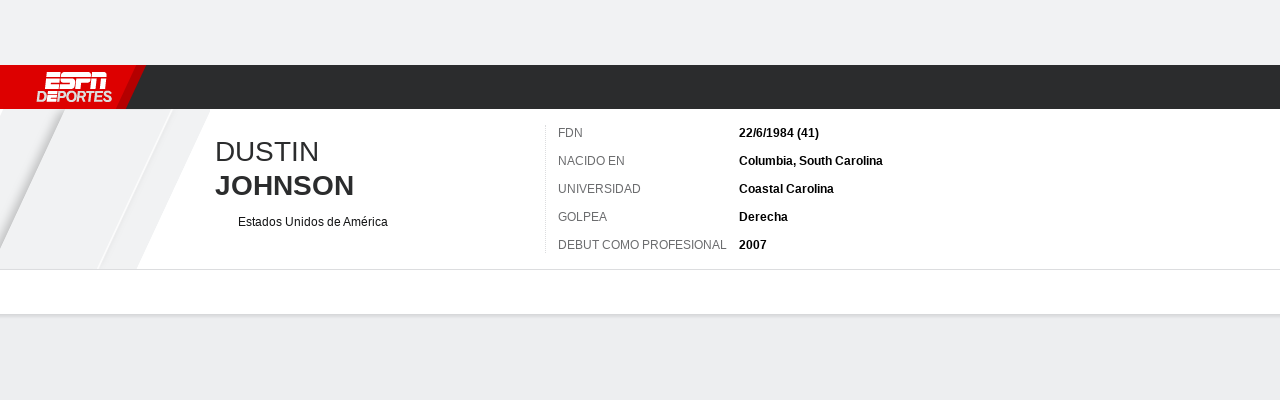

--- FILE ---
content_type: text/css
request_url: https://cdn1.espn.net/fitt/6404a94c456d-release-01-27-2026.2.0.4014/client/espnfitt/css/player.golf-c57d960f.css
body_size: 1146
content:
.LastTournamentTable__name{line-height:1.25!important}.recentTournamentsTable>table.Table2__table__wrapper .Table__TD:last-child{text-align:right}.recentTournament__glossary{display:inline;margin-top:0}.recentTournamentsTable--overview .Table__TH{border-top:none}.bp-tabletPlus:not(.bp-desktopPlus) .CurrentRankingsWrapper .Card__Content{padding-top:0}.bp-tabletPlus:not(.bp-desktopPlus) .CurrentRankingsWrapper .ContentList{display:-webkit-box;display:-ms-flexbox;display:flex;-ms-flex-wrap:wrap;flex-wrap:wrap}.bp-tabletPlus:not(.bp-desktopPlus) .CurrentRankingsWrapper .ContentList__Item{-ms-flex-preferred-size:calc(50% - 20px);-webkit-box-flex:0;-ms-flex-positive:0;flex-basis:calc(50% - 20px);flex-grow:0}.bp-tabletPlus:not(.bp-desktopPlus) .CurrentRankingsWrapper .ContentList__Item:first-child{padding-top:10px}.bp-tabletPlus:not(.bp-desktopPlus) .CurrentRankingsWrapper .ContentList__Item:nth-child(2){border-top:0}.bp-tabletPlus:not(.bp-desktopPlus) .CurrentRankingsWrapper .ContentList__Item:nth-child(odd){margin-right:20px}.bp-tabletPlus:not(.bp-desktopPlus) .CurrentRankingsWrapper .ContentList__Item:nth-child(2n){margin-left:20px}.bp-desktopPlus .CurrentRankingsWrapper .ContentList__Item,.bp-mobileMDPlus:not(.bp-tabletPlus) .CurrentRankingsWrapper .ContentList__Item{padding:8px 0 20px}.bp-desktopPlus .CurrentRankingsWrapper .ContentList__Item:first-child,.bp-mobileMDPlus:not(.bp-tabletPlus) .CurrentRankingsWrapper .ContentList__Item:first-child{padding-top:0}.PlayerMatchScores__Group+.PlayerMatchScores__Group{margin-top:24px}.PlayerMatchScores__Match+.PlayerMatchScores__Match{padding-top:1px;position:relative}.PlayerMatchScores__Match+.PlayerMatchScores__Match:before{border-top:1px dotted #edeef0;content:"";left:12px;position:absolute;right:12px;top:0}.PlayerMatchScores__Group--dark .PlayerMatchScores__Match+.PlayerMatchScores__Match:before{border-top:1px dotted #3a3b3c;content:""}.PlayerMatchScores__Group--dark .ScoreCell__Notes--dark{border-bottom:0 solid #3a3b3c}.PlayerMatchScores__Match .GolfLeaderboard{margin-bottom:8px}.PlayerMatchScores__Group__Name{border-bottom:1px dotted #edeef0;color:#151617;display:block;margin-bottom:4px;margin-left:12px;margin-right:12px;padding-bottom:12px;padding-top:12px}.PlayerMatchScores__Group__Name--dark{border-bottom:1px dotted #3a3b3c;color:#fff}.NextTournament__Position{font-size:12px}.NextTournament__Position>span{font-weight:800}.NextTournament__Card__Header{height:auto;padding:0}.Tournament__Position{font-size:12px}.Tournament__Position>span{font-weight:800}.Rounds__Header{-webkit-box-pack:right;-ms-flex-pack:right;justify-content:right}.GolfPlayer__Header .Collapse__HeaderWrapper{border-top:1px solid #f1f2f3;margin-top:10px;padding-top:10px}.GolfPlayer__Header .Collapse__ExpandArrow{margin-right:2px}.GolfPlayer__Header .Collapse__ExpandArrow .icon__svg{height:12px;width:12px}.GolfPlayer__Courses .label:before{color:#a5a6a7;content:"\00b7";font-weight:700;padding:0 4px}.GolfPlayer__Courses .label:first-child:before{display:none}.GolfPlayer__Course__Detail--multiple>div{display:inline-block}.GolfPlayer__Course__Detail--multiple .GolfPlayer__Course__Location__Detail:before{color:#a5a6a7;content:"\00b7";font-weight:700;padding:0 4px}.GolfPlayer__Weather{width:300px}.GolfPlayer__Event__Broadcasts:before{color:#a5a6a7;content:"\00b7";font-weight:700;padding:0 4px}.powered-by{text-align:center}.powered-by--dark,.powered-by--dark .powered-by__details--game{color:#8d8e90}.powered-by--dark .powered-by__details--game+.powered-by__details--buy{border-top-color:#3a3b3d}.powered-by--dark .powered-by__logo .powered-by__vivid{background-image:url(https://secure.espncdn.com/redesign/assets/img/logos/vividseats-OnDark.png);background-size:84px 16px}.powered-by--dark .powered-by__logo .powered-by__text{color:#8d8e90}.powered-by--dark .powered-by__details a{color:#4c99e6}.powered-by--dark .powered-by__search{border-top-color:#3a3b3d;color:#a5a6a7}.powered-by--dark .powered-by__eventName{color:#cbccce}.powered-by__logo{margin:-8px 0 0}.powered-by__logo .no-link,.powered-by__logo>a{background-repeat:no-repeat;color:transparent;display:inline-block;font-size:0;line-height:0;text-shadow:none}.powered-by__logo .powered-by__vivid{background-image:url(https://secure.espncdn.com/redesign/assets/img/logos/vividseats.png);background-position-y:bottom;background-size:84px 16px;height:28px;width:84px}.powered-by__text{color:#48494a;display:block;float:right;font:var(--typography-caption02)}.powered-by__details a{color:#06c}.powered-by__details a:hover{text-decoration:underline}.powered-by__details--game{color:#a5a6a7;font-size:14px;padding-bottom:12px}.powered-by__details--game>a{display:block}.powered-by__details--game+.powered-by__details--buy{border-top:1px solid #cecfcf;padding-top:12px}.powered-by__details--buy{color:#a5a6a7;font-size:12px}.powered-by__eventName{color:#2b2c2d;display:block;font-size:18px;font-weight:600;padding:0 0 8px}.powered-by__search{-webkit-box-flex:1;-webkit-box-align:center;-ms-flex-align:center;align-items:center;border-top:1px solid #cecfcf;color:#6c6d6f;display:-webkit-box;display:-ms-flexbox;display:flex;-ms-flex:1 0 auto;flex:1 0 auto;-ms-flex-wrap:nowrap;flex-wrap:nowrap;font-size:14px}.powered-by__search span{margin-right:6px}.powered-by__search .dropdown{margin:0 0 0 5px}.powered-by__venueDateTime{display:block;padding-bottom:5px}

--- FILE ---
content_type: application/javascript
request_url: https://cdn1.espn.net/fitt/6404a94c456d-release-01-27-2026.2.0.4014/client/espnfitt/3784-c962438d.js
body_size: 3138
content:
(self.webpackChunkfitt=self.webpackChunkfitt||[]).push([[3784],{847194:(e,t,s)=>{var r=s(450239),a=s(227361),n=s(313311),i=s(435161),o=s(598611),p=s(838169),u=s(763105),l=s(390231),c=s(575065),m=s(940805),d=s(423046),f=s(822154),y=s(853663),S=s(444745),v=s(886847),h=s(102852),T=s(820605),E=s(722337),g=s(464865),b=r.cnum,A=r.emptyObj,O=r.emptyAry,P=r.FALSE,L=r.first,R=r.mix,N=r.TRUE,U=l.LEAGUE_NAMES.GOLF,Y=d.STATUS_TYPES,_=a(d,"HOLE_BY_HOLE_SOURCE.PARTIAL"),j=a(d,"DATA_FORMATS.API"),D=d.TOURS.LIV,C=f.LANGUAGE.EN,w=f.PLAYER_SUBPAGE_TYPES||{},G=w.RESULTS,I=w.STATS,V=w.SCORECARDS,x=f.REL_VALUES,k=Y.CUT,B=a(x,"GAMEPACKAGE.EVENT"),F={};function M(){m.apply(this,arguments)}function H(e){return b((e||A).value,0)}F[V]="parseScorecardsSubpage",M.prototype=R({filterTournaments:function(e){var t=a(this,"state.app.edition.language");return t&&t!==C?u(e,(function(e){return(e||A).slug===D?P:N})):e},parse:function e(t,s,r){var a,i,o,p,u,l,c,m,d,f,y,S=this.super(e)(t,s,r),v=S&&S.commonResponse;return v?S&&(p=S.commonContent,v=S.commonResponse,u=S.pageResponse,f=S.utilityData,m=S.rawPageType,d=F[m]||null,c=(l=R(p,this.parseSubpage(d,[u,v,f]))).fltr):c=(l=S||A).ftr,c&&(i=(a=L(c)||A).val,o=a.itm,l.seasonYear=(y=i,(n(o||A,(function(e){return e.id===y}))||A).ttl)),l},parseCourses:E,parseGolfEvent:function(e){var t=e||A,s=t.name,r=t.id,p=t.courses||O,l=(n(p,"host")||L(p)||A).name||"",c=t.links||A,m=(this.getLinkByRelValues(B,c)||A).href,d=t.date,f=t.endDate,y=L(t.competitions)||A,S=y.dataFormat,v=a(y,"holeByHoleSource.id"),h=S===j&&v!==_,T=L(y.competitors)||A,E=T.stats||O,g=(n(E,{name:"amount"})||A).displayValue,b=a(T,"status.type.name"),P=a(T,b===k?"status.type.description":"status.position.displayName"),R=T.score||A,N=R.value,U=R.displayValue,Y=a(T,"linescores.items")||T.linescores,D=u(Y,H),C=i(D,"value"),w={};return w={nm:s,evntId:r,crse:l,strt:d,end:f,pstn:P,lScr:o(C,"-"),value:N,dspVal:U,evntLnk:m,erngs:g,isMajor:a(t,"tournament.major")},h&&(w.scrsLnk=h),w},parseMatchPlay:h,parsePlayerBio:function e(t,s,r){var n=this.super(e)(t,s,r);return n&&(n.cntry=t&&t.citizenship,n.swng=a(t,"hand.displayValue"),n.college=a(t,"college.location"),n.brthplc=t&&t.displayBirthPlace,n.trndpr=t&&t.turnedPro,n.pgadbt=t&&t.debutYear),this.removeEmptyData(n)},parsePlayerHeader:function e(t,s,r){var n=this.super(e)(t,s,r),i=n&&n.ath,o=a(t,"flag.href");return i&&(i.logo=o,i.hsSmLg=!0,i.isLogoFlag=!0),this.removeEmptyData({ath:i})},parseRounds:g,parseSubnav:function e(t,s){var r=this.super(e)(t,s);return r&&r.activePage&&(r.activePage.league=U),r},parseTournament:function(e,t){var s=t||A,r=s.displayName||s.name,a=(s.league||A).id,n=s.events||s.eventsStats,o=p(this.parseGolfEvent,this);return{athId:e,ttl:r,leagueId:a,evnts:i(n,o)}},parseTournamentStats:T,parseUtilityData:function e(t,s,r){var a=this.super(e)(t,s,r);return a&&a.subpageType===I&&(a.subpageType=G),a}},[y,S,v]),c.inherits(M,m),e.exports=M},622223:(e,t,s)=>{var r=s(450239),a=s(178092),n=r.emptyObj,i=r.inherits;function o(){a.apply(this,arguments)}o[r.PROTO]={parseLinescores:function(e){return(e||n).items},parseRoster:function(e){return(e||n).entries}},i(o,a),e.exports=o},102852:(e,t,s)=>{var r=s(450239),a=s(385564),n=s(227361),i=s(531351),o=s(423046),p=new(s(622223)),u=r.emptyObj,l=r.forEach,c=r.empty,m=r.FALSE,d=n(o,"SCORING_SYSTEMS.MATCH_PLAY"),f=n(o,"MATCH_PLAY_TYPE_ID.TOURNAMENT"),y="golf";e.exports=function(e){var t,s,r,o,S=this,v=e||u,h=S&&S.location,T=S&&S.state;return n(v,"tournament.scoringSystem.name")===d&&(t=a(v.competitions)).length&&(r={},s=[],l(a(t),(function(e){var t=n(e,"type.id");c(e)||(t===f?o=p.parseEvent(y,{},e,h,T,m)||u:s.push(p.parseEvent(y,{},e,h,T,m)))})),o&&(r.hdr=o),s.length&&(r.mtchs=i(s))),r}},820605:(e,t,s)=>{var r=s(450239),a=s(354061),n=r.emptyAry,i=r.emptyObj,o=r.UNDEF;e.exports=function(e){var t=e||n;if(t.length)return a(t,(function(e,t){var s=t||i,r=s.name,a=s.displayName,n=s.displayValue,p=s.abbreviation;return r!==o&&n!==o&&(e[r]={nm:p,val:n,hval:a}),e}),{})}},853663:(e,t,s)=>{var r=s(450239),a=s(227361),n=s(313311),i=s(435161),o=s(838169),p=s(239860),u=s(822154),l=s(423046).STATUS_TYPES,c=r.emptyObj,m=r.first,d=p.isStableford,f=a(u,"PLAYER_SUBPAGE_TYPES.OVERVIEW"),y=l.CUT;function S(e,t,s,r){var i=this,o=(e||c).league||c,p=o.slug,u=o.name,l=m(o.events)||c,f=m(l.competitions)||c,S=m(f.competitors)||c,v=a(S,"status.type.name"),h=a(S,v===y?"status.type.description":"status.position.displayName"),T=a(S,"score.displayValue"),E=a(S,"linescores.items")||S.linescores,g=l.shortName,b=l.date,A=l.endDate,O=h&&T&&`${h} (${T})`,P=i.parseRounds(E,{isStableford:d(l.tournament)}),L=i.parseCourses(l.courses),R=(n(L,"host")||m(L)||c).nm,N=i.parseMatchPlay(l),U={slg:p,title:g||u,crssNm:R,rnds:P,crss:L,position:O,startDate:b,endDate:A};return N&&(U.mtch=N),i.removeEmptyData(U)}function v(e){var t=e||c;return{isFA:t.isFreeAgent,isInact:t.isInactive,isOutSsn:t.isOutOfSeason,isPre:t.isPreseason,isDef:t.isDefense}}e.exports={parseCurrentRankings:function(e,t){var s=e&&e.seasonRankings;return{ttl:s&&s.displayName,cat:s&&s.categories}},parseGameLog:function(e,t,s){var r=this,a=t&&t.id,n=s&&s.isInactive,p=o(r.parseTournament,r,a);return n?null:i(r.filterTournaments(e),p)},parseNextTournament:S,parseOverviewSubpage:function(e,t,s){var r=this,a=e||c,n=t||c,i=a.news,p=a.recentTournaments,u=a.nextTournament,l=n.athlete,m=n.links,d=o(S,r);return{nws:r.parseLatestNews(i),rcntTrnmnts:r.parseGameLog(p,l,s),plyrState:v(s),nxtTrnmnt:d(u,l,m,s),sbpg:f}},parseStatBlock:function(e){var t=e||c,s=t.displayName,r=t.abbreviation;return{lbl:s||r,val:t.displayValue}}}},886847:(e,t,s)=>{var r=s(450239),a=s(227361),n=s(435161),i=s(822154),o=s(384589),p=s(239860),u=s(423046).STATUS_TYPES,l=r.emptyObj,c=r.first,m=r.FALSE,d=r.mix,f=r.NULL,y=r.TRUE,S=p.isStableford,v=a(i,"PLAYER_SUBPAGE_TYPES.SCORECARDS"),h=u.CUT,T=i.LANGUAGE.EN;e.exports=d({parseScorecardsSubpage:function(e,t,s){var r=this,i=r.state||l,o=a(i,"app.edition",l),p=a(o,"config.temperature"),u=o.language||T,d=e||l,E=d.filters,g=c(d.events)||l,b=c(g.competitions)||l,A=c(b.competitors)||l,O=a(A,"linescores.items"),P=a(A,"status.type.name"),L=a(A,P===h?"status.type.description":"status.position.displayName"),R=a(A,"score.displayValue"),N=L&&R&&`${L} (${R})`,U=r.parseRounds(O,{isStableford:S(g.tournament)}),Y=r.parseCourses(g.courses),_=r.parseTournamentStats(A.stats),j=g.id,D=(g.tournament||l).major===y,C=m,w=r.parseMatchPlay(g),G=r.parseHeader(g,u,f,f,D,C,p),I=a(g,"status.type.state",""),V=n(E,r.parseFilter),x={sbpg:v,rnds:U,crss:Y,stats:_,hdr:G,id:j,status:I,fltr:V,position:N};return w&&(x.mtch=w),x}},[o])},444745:(e,t,s)=>{var r=s(450239),a=s(227361),n=s(435161),i=s(838169),o=r.emptyObj,p=s(822154),u=a(p,"PLAYER_SUBPAGE_TYPES.STATS");e.exports={parseStatsSubpage:function(e,t,s){var r=this,p=e||o,l=a(t,"athlete.id"),c=p.filters,m=p.leaguesStats,d=i(r.parseTournament,r,l);return{ftr:n(c,r.parseFilter),trnmnts:n(r.filterTournaments(m),d),sbpg:u}}}},137070:(e,t,s)=>{var r=s(823242),a=s(890059),n=s(450239),i=s(227361),o=n.emptyObj,p=n.noop;function u(){a.apply(this,arguments)}function l(){return{country:(this.parseInfo()||o).country}}function c(){return{year:(this.parseInfo()||o).dropdownYear}}function m(){var e=this.parseInfo()||o,t=e.dropdownYear,s=e.dropdownTournament,r={year:t};return s&&(r.tournament=s),r}u.prototype={parseInfo:function e(){let t=(this.super(e)()||o).playerName,s=this.parsedResponse||o,r=s.seasonYear;return{country:i(s,"plyrHdr.ath.cntry"),playerName:t,dropdownTournament:i(s,"hdr.evnt.name"),dropdownYear:r}},parseOverviewTitleObj:l,parseOverviewDescriptionObj:l,parseStatsTitleObj:c,parseStatsDescriptionObj:c,parseScorecardsTitleObj:m,parseScorecardsDescriptionObj:m,parseNewsTitleObj:p,parseNewsDescriptionObj:p,parseBioTitleObj:p,parseBioDescriptionObj:p},r.inherits(u,a),e.exports=u}}]);

--- FILE ---
content_type: application/javascript
request_url: https://cdn1.espn.net/fitt/6404a94c456d-release-01-27-2026.2.0.4014/client/espnfitt/player.golf-4f782f8a.js
body_size: 12151
content:
(self.webpackChunkfitt=self.webpackChunkfitt||[]).push([[3199],{451870:(e,t,a)=>{"use strict";var r=a(973734),s=a.n(r);a(252249).default.load("player.golf",s())},479931:(e,t,a)=>{var r=a(785893);a(667294);const s=a(294184),n=a(450239),i=a(923992),o=i.format,l=i.formatUTC,d=a(822154),c=n.passThru,p=a(375329),u=p.Card,h=p.Card__Header,m=p.Card__Content,y=p.Card__Footer,b=a(45697),x=a(834248).PropTypes,g=a(729478),f=a(775143),v=a(785477).default,T="https://www.vividseats.com",j="VividSeats",_="tickets",w="Powered By",N="Find Tickets",O="home",S="schedule.vs",C="schedule.at",P=d.THEMES,k=d.TRACK_NAV_ITEM_CUSTOM,A=v.EVENT_NAMES.GENERAL_INTERACTION,L=P.DARK;function D(e,t){var a,s,n,i,d,p,u,h,b,x=t&&t.theme,v=e&&e.league,w=e&&e.sport,N=e&&e.pageType,O=v||w,S=O&&N?`${O}:${N}:vivid seats`:void 0,C=S?k:void 0,P=e&&e.data,D=P&&P.seats,I=P&&P.links,M=e&&e.teamName,$=e&&e.isWebview||!1,B=null,U=null,F=[],G=D?.eventName,H=D?.currentTeamName||M,z=D?.opponentTeamName,V=D?.venueName,Y=I&&I.event||D&&D.eventLink,K=x===L,q=P?.timeValid??!0;const J=t&&t.translate||c,Q=J(e&&e.searchLabel||"Other Games");return P&&D?(s=e&&e.isLeague,n=e&&e.isEvent,(a=P&&P.feed||[]).length&&(H||G)?(u=D.date,h=q?o(u,"ddd M/D/YY, h:mm"):`${l(u,"ddd M/D/YY")}, ${J("TBD")}`,i=I&&I.generic,d=I&&I.team||D.teamLink,p=D.summary,F=function(e){return e.map((function(e,t){return{label:e&&(e.ticketName||e.name),url:e&&(e.ticketLink||e.link),hidden:e&&!!e.hidden,target:"_blank"}}))}(a),s?(B=R(`League ${_}`,d,S),U=null):n?(B=R(`${G} ${_}`,Y,S),U=G?r.jsxs("div",{className:"powered-by__details--game",children:[r.jsx("span",{className:"powered-by__eventName",children:G}),r.jsxs("span",{className:"powered-by__venueDateTime",children:[V," - ",h]}),r.jsx(f,{className:"powered-by__ticketsAvailable",target:"_blank",name:"&lpos=toolkit",to:Y,"data-track-event_name":A,"data-track-event_detail":`${S}:${Y}`,"data-track-custom":C,children:p})]}):null):(B=R(`${H} ${_}`,d,S),U=z?r.jsxs("div",{className:"powered-by__details--game",children:[E(D,J),r.jsxs("span",{className:"powered-by__venueDateTime",children:[V," - ",h]}),r.jsx(f,{className:"powered-by__ticketsAvailable",target:"_blank",name:"&lpos=toolkit",to:Y,"data-track-event_name":A,"data-track-event_detail":`${S}:${Y}`,"data-track-custom":C,children:p})]}):null),F.unshift({label:J(n?"Search By Event":"app.messages.searchHint"),url:"",hidden:!1}),$&&(b=e&&e.changedDropdown),r.jsxs(W,{isDark:K,linkId:S,children:[r.jsxs(m,{className:"powered-by__details",children:[U,r.jsxs("div",{className:"powered-by__details--buy",children:["Buy"," ",B," ","with"," ",R(j,i,S)]})]}),r.jsxs(y,{className:"powered-by__search",children:[r.jsx("span",{children:Q}),r.jsx(g,{list:F,redirect:!$,onChange:b})]})]})):function(e){let t=arguments.length>1&&void 0!==arguments[1]?arguments[1]:c;return r.jsx(W,{children:r.jsx(y,{noBorder:!0,className:"bt bw0",children:r.jsx(f,{target:"_blank",to:T,"data-track-event_name":A,"data-track-event_detail":`${e}:${T}`,"data-track-custom":k,children:t("Buy on Vivid Seats")})})})}(S,J)):null}function W(e,t){let a=e&&e.isDark,n=e&&e.linkId,i=t&&t.translate||c,o=s("powered-by",{"powered-by--dark":a});return r.jsxs(u,{className:o,"data-module":"powered-by",id:"vivid-seats-card",children:[r.jsx(h,{title:i(N),className:"powered-by__header flex flex-auto justify-between items-center",children:r.jsx("div",{className:"powered-by__logo",children:r.jsxs(f,{classes:"powered-by__vivid",target:"_blank",to:T,"data-track-event_name":A,"data-track-event_detail":`${n}:${T}`,"data-track-custom":k,children:[r.jsx("span",{className:"powered-by__text",children:i(w)}),j]})})}),e.children]})}function E(e,t){let a=e&&e.opponentTeamName||"",s=e&&e.currentTeamName||"",n=!(!e||!e.neutralSite),i=e&&e.homeAway===O,o=t(i||n?S:C),l="";return a||s?(l=n&&i?`${a} ${o} ${s}`:`${s} ${o} ${a}`,r.jsx("span",{className:"powered-by__eventName",children:l})):null}function R(e,t,a){return r.jsx(f,{target:"_blank",to:t,"data-track-event_name":A,"data-track-event_detail":`${a}:${t}`,"data-track-cutom":k,children:e})}a(547268),D.propTypes={changedDropdown:b.func,children:b.node,data:b.shape({dropdownItems:b.oneOfType([b.array,x.observableArray]),feed:b.oneOfType([b.array,x.observableArray]),links:b.object,moduleTitle:b.string,moduleType:b.string,seats:b.object,type:b.string}),isLeague:b.bool,isWebview:b.bool,league:b.string,sport:b.string,pageType:b.string,teamName:b.string},W.propTypes={children:b.node},W.contextTypes={translate:b.func},D.contextTypes={translate:b.func,theme:b.string},e.exports=D},150257:(e,t,a)=>{var r=a(785893),s=a(667294).Fragment,n=a(45697),i=a(834248).PropTypes,o=a(542858),l=a(327420),d=a(692305),c=a(195383),p=a(923157),u=a(334999);function h(e){var t=e&&e.player,a=t&&t.bio,n=t&&t.hist,i=t&&t.hglgt,o=t&&t.meta,l=o&&o.bio;return r.jsxs(s,{children:[a&&r.jsx(d,{data:a,meta:l}),n&&r.jsx(p,{data:n}),i&&r.jsx(c,{data:i})]})}function m(e){var t=e&&e.components,a=e&&e.page,s=e&&e.player,n=u(e&&e.windowWidth,e&&e.winSize),i=r.jsx(l,{components:t,player:s}),d=r.jsx(h,{player:s});return r.jsx(o,{aside:i,components:t,mainContent:d,page:a,variation:"player",windowWidth:n})}m.propTypes={components:n.object,page:n.object,player:n.shape({bio:n.object,hglgt:n.oneOfType([n.array,i.observableArray]),hist:n.oneOfType([n.array,i.observableArray]),meta:n.shape({bio:n.oneOfType([n.array,i.observableArray])})}),windowWidth:n.number,winSize:n.shape({h:n.number,w:n.number})},e.exports=m},232057:(e,t,a)=>{var r,s=a(785893),n=(a(667294),a(903896)),i=a(294184),o=a(45697),l=a(834248).PropTypes,d=a(435161),c=a(227361),p=a(807517),u=a(672841),h=u.Dropdown,m=u.DropdownOption;(r=n({displayName:"Filter",render:function(){var e=this,t=e&&e.props,a=t&&t.field,r=t&&t.label,n=t&&t.options,o=t&&t.fillWidth,l=t&&t.showSingleOpt,u=c(n,`[0].${p.OPTION_ID}`),m=c(t,`fw_utilities.active.${a}`,u),y=d(n,e._generateOption),b=i({"w-100":o},t.className);return l||y&&y.length>1?s.jsx(h,{className:b,value:m,label:r,onChange:e._changeValue,fillWidth:o,children:y}):null},_generateOption:function(e,t){var a=e&&e[p.OPTION_ID],r=e&&e[p.OPTION_TITLE];return s.jsx(m,{title:r,id:a,value:a},a||t)},_changeValue:function(e){var t=c(e,"target.value"),a=c(this,"props.field"),r=c(this,"props.fw_utilities.commitFilter");r&&r(a,t)}})).propTypes={className:o.string,field:o.string.isRequired,options:o.oneOfType([o.array,l.observableArray]),fw_utilities:o.shape({active:o.object,commitFilter:o.func.isRequired,filters:o.oneOfType([o.array,l.observableArray]).isRequired}).isRequired,onChange:o.func,fillWidth:o.bool},r.defaultProps={fillWidth:!1},e.exports=r},990060:(e,t,a)=>{var r,s=a(785893),n=(a(667294),a(903896)),i=a(450239),o=i.mix,l=i.cprop,d=a(227361),c=a(957043),p=a(354061),u=a(807517),h=a(864249),m=[":league",":pageType",":rawPageType","_","id/:id"];function y(e){var t,a=this,r=a&&a.props,s=d(r,"route.routing.params",{}),n=o({},s,{noRecurse:!0,owned:!0}),i=a._consts.structure,l=c(m,i),p=new h(l);return!s.league&&s.sport&&(n.league=s.sport),t=o({},[n,a._activeFilters(),e],{noRecurse:!0}),p.toString(t)}function b(e,t){var a,r,s=this,n=s&&s.props,i=d(s,"props.route.history"),o={};e&&t&&i&&(s._customCommit&&(a=d(n,"route.routing.params",{}),r=s._customCommit(e,t,{baseUrl:m,routing:a}))?i.push(r):(l(o,e,t),(r=s._generateUrl(o))&&i.push(r)))}function x(){var e=d(this,"_consts.filters");return p(e,(function(e,t){var a=t&&t[u.DROPDOWN_FIELD],r=d(t,`${u.DROPDOWN_OPTIONS}[0].${u.OPTION_ID}`),s=t&&t[u.DROPDOWN_VALUE]||r;return s&&l(e,a,s),e}),{})}function g(e){return function(){var t=this,a=t&&t.props,r={filters:t._consts.filters,active:t._activeFilters(),commitFilter:t._commitFilter};return s.jsx(e,{...a,fw_utilities:r})}}function f(e){return e.displayName||e.name||"UnknownComponent"}r=function(e,t,a,r){var s=r&&r.customCommit;return n({displayName:`withFilters(${f(e)})`,_consts:{filters:a,structure:t},_customCommit:s,_commitFilter:b,_generateUrl:y,_activeFilters:x,render:g(e)})},e.exports=r},807517:(e,t,a)=>{var r=a(450239);e.exports=r.freeze({DROPDOWN_FIELD:"fld",DROPDOWN_OPTIONS:"itm",DROPDOWN_LABEL:"lbl",DROPDOWN_VALUE:"val",OPTION_ID:"id",OPTION_MENU:"menu",OPTION_SHORT_TITLE:"shrtTtl",OPTION_TITLE:"ttl"})},808173:(e,t,a)=>{var r=a(785893),s=(a(667294),a(450239)),n=s.passThru,i=s.TRUE,o=a(294184),l=a(375329),d=l.Card,c=l.Card__Header,p=l.Card__Content,u=a(125907),h=a(567187),m=a(766678),y=u.FixedTable,b=a(45697),x=a(834248).PropTypes,g=a(226724),f=a(682532).getHeadings,v=g.getColGroups,T="Statistics";function j(e,t){var a,s=e?.data,l=s?.categories,u=f(l,i),b=v(l),x=t?.translate||n,g=x(e?.lnkTxt),j=e?.meta?.lnk,_=e?.notes||"";const w=s?.splts,N=s?.title||T,O=e?.headerText,S=`${g} - ${x(T)}`,C=u?.length>1?u:[],P=w?.lbls||[],k=P?.length&&P.slice()||[],A=w?.stats||[],L=o("pt0",{pb0:_?.length}),D=!(!_||!A?.length),W=k&&m(k)||[];return b?.unshift(1),W?.unshift(x(O)),a=D&&r.jsx("div",{className:"pl4 pr4 pt0",children:r.jsx("div",{className:"bt clr-gray-08",children:r.jsx(h,{className:"pa2 pt4 pb4",note:x(_)})})}),W.length>0&&A.length>0?r.jsxs(d,{className:"PlayerStats","data-testid":"playerStats",children:[r.jsx(c,{title:x(N),subLink:j,subLinkTxt:g,subLinkTtl:S}),r.jsx(p,{className:L,children:r.jsx(y,{headings:C,subheaders:W,rows:A,colgroups:b,fixedLeft:1})}),a]}):null}j.propTypes={data:b.shape({lbls:b.oneOfType([b.array,x.observableArray]),stats:b.oneOfType([b.array,x.observableArray])}),headerText:b.string,lnkTxt:b.string},j.contextTypes={translate:b.func},j.defaultProps={headerText:"Stats",lnkTxt:"See All"},e.exports=j},682532:(e,t,a)=>{var r=a(785893),s=(a(667294),a(435161)),n=a(125907).Table__Heading;e.exports={getHeadings:function(e,t){return e?.length>1&&(e=s(e,(function(e,a){var s=e?.count,i=e?.displayName,o=a>0||t?"tc":"";return r.jsx(n,{className:o,colSpan:s,children:i},a)})),t&&e.unshift("")),e}}},151604:(e,t,a)=>{var r,s,n=a(450239),i=a(137070),o=a(847194),l=a(857395),d=a(390231),c=a(822154),p=a(753764),u=a(537183),h=a(997471).playerAndGpp.buildConfigForSport,m=d.LEAGUE_NAMES.GOLF;r={fetchData:function(e,t,a,r){var s=t&&t.rawPageType;return u.fetchData(e,t,a,r,s===c.PLAYER_SUBPAGE_TYPES.BIO)},render:p,config:function(e,t){return h(null,t,!0,a(700322)(`./${m}`))}},(s=new l(r=n.mix(r,u,!1,!1,!0))).register({metaData:i,parser:o,type:m}),e.exports=s},820356:(e,t,a)=>{var r=a(785893),s=a(227361),n=(a(667294),a(45697)),i=a(450239),o=a(740823).TRANSLATION_KEYS,l=a(845070),d=a(836683),c=a(300619),p=a(474499),u=a(334999),h=a(388782),m=a(808173),y=a(252385),b=a(973327),x=a(822080),g=a(827631),f=a(989807),v=a(642827),T=a(375329),j=T.Card,_=T.Card__Content,w=i.FALSE,N=i.passThru,O=r.jsx(b,{className:"Player",type:"incontent"}),S=o.NO_DATA,C="Overview";function P(e,t){var a,n=t&&t.translate||N,i=e&&e.components,o=e&&e.routing,l=o&&o.params,d=i&&i.SponsoredLinks,c=e&&e.page,u=s(c,"outbrain.id"),b=s(c,"meta.canonical"),T=c&&c.taboola,P=c&&c.type,k=e&&e.player,A=k&&k.nws,L=k&&k.meta,D=k&&k.ssnOvw,W=k&&k.rcntTrnmnts,E=k&&k.nxtTrnmnt,R=L&&L.nws,I=L&&L.rcntTrnmnts,M=L&&L.results,$=k&&k.curRnk,B=E||D||A||W||$,U=e&&e.windowWidth;return a=B?r.jsxs(r.Fragment,{children:[E&&r.jsx(g,{data:E,windowWidth:U}),D&&r.jsx(m,{data:D,meta:M}),r.jsx(p,{breakpoint:"TABLET",windowWidth:U,children:O}),A&&r.jsx(f,{...A,windowWidth:U,meta:R}),W&&r.jsx(y,{data:W,meta:I,page:c,params:l,isOverview:!0}),$&&r.jsx(p,{breakpoint:"DESKTOP_SM",windowWidth:U,children:r.jsx(x,{data:$})})]}):r.jsx(j,{className:"Card__TableTopBorder",children:r.jsxs(_,{children:[r.jsx(v,{className:"dib flex-expand",type:"h1",children:n(C)}),r.jsx(h,{content:n(S),useCard:w})]})}),r.jsxs(r.Fragment,{children:[a,d&&r.jsx(d,{taboola:T,pageType:P,outbrainId:u,src:b,isHorizontal:!0})]})}function k(e){var t=e&&e.player,a=u(e&&e.windowWidth,e&&e.winSize),s=e&&e.flags,n=e&&e.components,i=e&&e.page,o=i&&i.type,p=r.jsx(d,{player:t,components:n,pageType:o,flags:s}),h=r.jsx(P,{...e,windowWidth:a}),m=r.jsx(c,{components:n,player:t,windowWidth:a});return r.jsx(l,{leftAside:p,mainContent:h,rightAside:m,type:"273",windowWidth:a})}k.propTypes={components:n.shape({SponsoredLinks:n.func}),page:n.shape({meta:n.object,outbrain:n.object,taboola:n.object,type:n.string}),player:n.shape({curRnk:n.object,meta:n.object,nws:n.object,nxtTrnmnt:n.object,plyrState:n.shape({isFA:n.bool,isInact:n.bool,isOutSsn:n.bool}),stats:n.object,status:n.object,ssnOvw:n.object}),windowWidth:n.number,winSize:n.shape({h:n.number,w:n.number})},P.contextTypes={translate:n.func},e.exports=k},97531:(e,t,a)=>{var r=a(785893),s=(a(667294),a(45697)),n=a(450239),i=a(421800),o=n.empty,l=n.emptyObj,d=n.NULL,c=a(957043),p=a(542858),u=a(327420),h=a(334999),m=a(494431),y=a(951324),b=a(990060),x=a(864249),g="results",f=["season/:season"];function v(e){var t=e||l,a=t.routing,s=t.player||l,n=s.meta,i=t.windowWidth,o=t.fw_utilities,d=t.page;return r.jsx(y,{data:s,routing:a,fw_utilities:o,page:d,meta:n,windowWidth:i})}function T(e,t,a){let r,s,n=a||l,p=n.baseUrl,u=n.routing||l,h=u.sport,m=c(p,f);return o(u)?d:(r=new x(m),s=i({},u,{league:h,rawPageType:g,season:t}),r.toString(s))}function j(e){var t=e&&e.components,a=e&&e.page,s=e&&e.player,n=e&&e.routing,i=e&&e.history,o=s&&s.curRnk,l=s&&s.ftr,c={customCommit:T},y=h(e&&e.windowWidth,e&&e.winSize),x=t&&t.CurrentRankingsWrapper,g=b(v,d,l,c),f={routing:n,history:i},j=r.jsx(u,{components:t,player:s,children:r.jsx(m,{breakpoint:"DESKTOP_SM",windowWidth:y,children:o&&x&&r.jsx(x,{data:o})})}),_=r.jsx(g,{...e,route:f,windowWidth:y});return r.jsx(p,{aside:j,components:t,mainContent:_,page:a,variation:"player",windowWidth:y})}j.propTypes={components:s.shape({SponsoredLinks:s.func,CurrentRankingsWrapper:s.func}),page:s.shape({meta:s.object,outbrain:s.object,taboola:s.object,type:s.string}),routing:s.shape({location:s.object,params:s.object,update:s.func}),history:s.array,player:s.object,windowWidth:s.number,winSize:s.shape({h:s.number,w:s.number})},e.exports=j},910639:(e,t,a)=>{var r=a(785893),s=a(667294),n=a(45697),i=a(450239),o=a(421800),l=a(957043),d=a(542858),c=a(327420),p=a(334999),u=a(31905),h=a(352137),m=a(375329),y=a(990060),b=a(864249),x=s.Fragment,g=i.emptyObj,f=i.NULL,v=m.Card,T=m.Card__Content,j=["tournamentId/:tournamentId"],_=[":sport",":pageType",":rawPageType","_","id/:id","season/:season"],w="tournamentId",N={eventId:w,year:"season"};function O(e,t){var a=e||g,s=(t||g).isWebview,n=a.routing,i=a.fw_utilities,o=a.player,l=a.windowWidth,d=a.components;return r.jsxs(x,{children:[r.jsx(v,{className:"Card__TableTopBorder",children:r.jsx(T,{children:r.jsx(h,{isWebview:s,player:o,routing:n,fw_utilities:i,windowWidth:l})})}),r.jsx(u,{player:o,windowWidth:l,components:d})]})}function S(e){var t=e&&e.components,a=e&&e.page,s=e&&e.player,n=e&&e.routing,i=e&&e.history,o=s&&s.fltr,l=p(e&&e.windowWidth,e&&e.winSize),u=y(O,f,o,{customCommit:C}),h={routing:n,history:i},m=r.jsx(c,{components:t,player:s}),b=r.jsx(u,{...e,route:h,windowWidth:l});return r.jsx(d,{aside:m,components:t,mainContent:b,page:a,variation:"player",windowWidth:l})}function C(e,t,a){var r,s,n=(a||g).routing,i=_,d=N[e]||e,c={};return c[d]=t,d===w&&(i=l(i,j)),r=new b(i),s=o({},n,c),r.toString(s)}O.contextTypes={isWebview:n.bool},S.propTypes={components:n.object,page:n.object,player:n.object,windowWidth:n.number,winSize:n.shape({h:n.number,w:n.number}),routing:n.shape({location:n.object,params:n.object,update:n.func}),history:n.object},e.exports=S},500366:(e,t,a)=>{var r,s=a(785893),n=(a(667294),a(450239)),i=a(903896),o=a(294184),l=a(45697),d=a(834248).PropTypes,c=a(211728),p=a(534712),u=a(463192),h=a(375329),m=h.Card,y=h.Card__Content,b=n.emptyObj,x="DESKTOP_LG";(r=i({displayName:"Content",render:function(){var e,t,a=this.props||b,r=a.player||b,n=r.mtch;return n?(e=n.hdr,t=o({"pb4 pt0 ph0":e}),s.jsx(m,{className:"Card__TableTopBorder",children:s.jsx(y,{className:t,children:s.jsx(p,{competitions:n.mtchs,header:e,windowWidth:a.windowWidth,layoutSize:a.layoutSize,showAll:!0})})})):s.jsx(u,{...r})}})).propTypes={player:l.oneOfType([l.object,d.observableObject]),windowWidth:l.number},r.defaultProps={layoutSize:x},r.contextTypes={translate:l.func},e.exports=c(r,{breakpoint:[x,"DESKTOP_SM","TABLET","MOBILE"]})},31905:(e,t,a)=>{e.exports=a(500366)},822080:(e,t,a)=>{var r=a(785893),s=a(435161),n=(a(667294),a(45697)),i=a(834248).PropTypes,o=a(375329),l=o.Card,d=o.Card__Content,c=o.Card__Header,p=a(78493);function u(e,t){var a,n=e&&e.data,i=n&&n.cat,o=n&&n.ttl;return a=s(i,(function(e){var t=e&&e.displayName,a=e&&e.rankDisplayValue,s=e&&e.displayValue;return r.jsxs("div",{className:"ContentList__Item",children:[r.jsx("span",{className:"fl h8",children:t}),r.jsx("span",{className:"fr h8",children:a}),r.jsx("br",{}),r.jsx("div",{className:"fl clr-gray-04 n8",children:s})]},e)})),i&&i.length?r.jsxs(l,{className:"Card__TableTopBorder CurrentRankingsWrapper",children:[r.jsx(c,{title:o}),r.jsx(d,{children:r.jsx(p,{className:"ContentList",children:a})})]}):null}a(283263),u.propTypes={data:n.shape({cat:n.oneOfType([i.observableArray,n.array]),ttl:n.string})},e.exports=u},676624:(e,t,a)=>{var r,s=a(785893),n=a(667294).Fragment,i=a(45697),o=a(834248).PropTypes,l=a(294184),d=a(903896),c=a(450239),p=c.emptyObj,u=c.FALSE,h=c.TRUE,m=c.NULL,y=c.empty,b=a(435161),x=a(227361),g=a(642827),f=a(190430),v=a(211728),T=a(519975),j=a(807517),_=a(232057),w=a(506537).TABLET[0],N=j.DROPDOWN_FIELD,O=j.DROPDOWN_OPTIONS,S=j.DROPDOWN_VALUE;function C(e){var t=e||p,a=t.title,r=t.date,n=t.broadcasts;return s.jsxs("div",{className:"mt4",children:[s.jsx(g,{type:"h1",className:"GolfPlayer__Event__Title",children:a}),s.jsx("span",{className:"GolfPlayer__Event__Date n7",children:r}),n&&s.jsx("span",{className:"GolfPlayer__Event__Broadcasts n7",children:n})]})}function P(e,t){var a,r,i,o,d=e||p,x=d.data||p,g=x.courses,v=d.isCollapsible||u,j=t&&t.translate||c.passThru,_=j("Par"),w=j("Yards"),N=x.displayPurse,O=x.defendingChampion,S=g&&g.length>1,C=m,P=x.weather||p,k=P.conditionId,A=P.temperature,L=P.condition||p,D=P.weatherLink;return r=l("GolfPlayer__Course__Detail",{"GolfPlayer__Course__Detail--multiple":S===h}),i=l("GolfPlayer__Course__Location n8",{"clr-gray-05":S===h,"clr-gray-04":S===u}),o=l("flex ",{"justify-between items-center":!v,"flex-column":v}),g&&g.length&&(a=b(g,(function(e){var t,a=e||p,o=a.name||m,l=a.address||p,d=l.city,c=l.state,u=l.country,h=a.shotsToPar,y=a.totalYards,b=m;return d&&(t=d,c?t+=", "+c:u&&(t+=", "+u),o=`${o} - ${t}`),o&&(b=s.jsxs("div",{className:r,children:[s.jsx("div",{className:i,children:o}),!!h&&!!y&&s.jsx(n,{children:s.jsxs("div",{className:"GolfPlayer__Course__Location__Detail n8 clr-gray-04",children:[s.jsx("span",{className:"clr-gray-05 mr2 label",children:_}),h,s.jsx("span",{className:"clr-gray-05 mr2 label",children:w}),y]})})]},a.id)),b}))),C=s.jsxs("div",{className:o,children:[s.jsxs("div",{className:"GolfPlayer__Courses",children:[a,s.jsxs("div",{className:"n7 clr-gray-04",children:[N&&s.jsxs(n,{children:[s.jsx("span",{className:"clr-gray-05 mr2 label",children:j("Purse")}),N]}),O&&s.jsxs(n,{children:[s.jsx("span",{className:"clr-gray-05 mr2 label",children:j("Defending Champion")}),O]})]})]}),!y(P)&&s.jsx("div",{className:"GolfPlayer__Weather pv4 pr4",children:s.jsx(T,{conditionId:k,condition:L,temperature:A,weatherLink:D,tempFirst:!0})})]}),v&&(C=s.jsx(f,{renderArrow:!0,fitArrow:!0,arrowPosition:"left",headerClassName:"justify-center",headerPosition:"bottom",headerComponent:e=>{var t=e?"Hide Additional Details":"Show Additional Details";return s.jsx("div",{className:"n8 clr-link",children:j(t)})},children:C})),C}a(529070),(r=d({displayName:"GolfPlayerHeader",render:function(){var e,t,a=(this||p).props||p,r=a.data||p,i=a.fwUtilities||p,o=a.windowWidth,d=o&&o<=w,c=i.filters,u=r.event||p,h=r.status,m=u.name,y=u.date,g=r.broadcastsStr,f=a.isMobile,v=l("GolfPlayer__Header",a.className),T=l("inline-flex ",{"w-100":d});return t=b(c,(function(e,t){var a=e[N],r=x(e,a,e[S]),n=e[O],o="eventId"===a;return s.jsx(_,{field:a,fillWidth:o&&d,options:n,value:r,className:"mr4",fw_utilities:i},a||t)})),e=s.jsxs(n,{children:[s.jsx("div",{className:T,children:t}),s.jsx(C,{title:m,date:y,broadcasts:g}),s.jsx(P,{data:u,isCollapsible:f,status:h})]}),s.jsx("div",{className:v,children:e})},propTypes:{className:i.string,data:i.shape({event:i.shape({courses:i.oneOfType([i.array,o.observableArray]),date:i.string,defendingChampion:i.string,displayPurse:i.string,id:i.string,name:i.string,purse:i.number,season:i.shape({year:i.number}),shortName:i.string,uid:i.string,weather:i.shape({condition:i.object,id:i.string,temperature:i.oneOfType([i.string,i.number,i.bool])})}),layoutSize:i.string,status:i.string,tours:i.oneOfType([i.array,o.observableArray])}),date:i.string,handleRedirect:i.func,isCollapsible:i.bool,isMobile:i.bool,title:i.string,windowWidth:i.number,withWindowResize:i.bool}})).defaultProps={data:{}},P.contextTypes={translate:i.func},e.exports=v(r,{breakpoint:["MOBILE"]})},710898:(e,t,a)=>{var r=a(785893),s=(a(667294),a(45697)),n=a(435161),i=a(227361),o=a(450239),l=a(676624),d=a(239860).formatDateRange,c=o.emptyObj,p=o.emptyAry,u="",h="media.name";function m(e){var t=e||c,a=t.handleRedirect,s=t.player,o=t.isMobile,d=t.fw_utilities,m=t.windowWidth,y=function(e){var t,a,r=e||c,s=r.hdr||c,o=r.status,l=s.evnt||c,d=s.broadcasts;return{tours:s.tours,status:o,event:b(l),broadcastsStr:(t=d,a=u,n(t||p,(function(e){var t=i(e||c,h);a=a.length>0?a+"/"+t:t})),a)}}(s);return r.jsx(l,{windowWidth:m,fwUtilities:d,data:y,handleRedirect:a,isMobile:o})}function y(e){var t=e||c;return{city:t.city,country:t.ctry,state:t.st}}function b(e){var t,a=e||c,r=a.date||c,s=r.strt,i=r.end;return{courses:(t=a.crse,n(t,(function(e){let t=e||c,a=t.addr,r=t.holes,s=t.id,n=t.name,i=t.parIn,o=t.parOut,l=t.par,d=t.totYd;return{address:y(a),holes:x(r),id:s,name:n,shotsToPar:l,parIn:i,parOut:o,totalYards:d}}))),date:d(s,i),defendingChampion:a.dfdChmp,displayPurse:a.dspPrse,id:a.id,name:a.name,purse:a.prse,shortName:a.shrtNm,season:a.szn,uid:a.uid,weather:a.wthr}}function x(e){return n(e,(function(e){var t=e||c;return{number:t.no,shotsToPar:t.par,totalYards:t.yards}}))}m.propTypes={handleRedirect:s.func,isMobile:s.bool,player:s.object},e.exports=m},352137:(e,t,a)=>{e.exports=a(710898)},948086:(e,t,a)=>{var r=a(785893),s=a(450239),n=a(667294).Fragment,i=a(45697),o=a(834248).PropTypes,l=a(294184),d=s.emptyAry,c=s.emptyObj,p=s.empty,u=s.FALSE,h=s.TRUE,m=s.NULL,y=a(239860),b=a(423046),x=y.formatDateRange,g=a(375329),f=a(211728),v=a(737909),T=a(534712),j=a(130867),_=g.Card,w=g.Card__Header,N=g.Card__Content,O=b.POSITION,S="MOBILE",C="TABLET",P="DESKTOP_SM",k="DESKTOP_LG";function A(e,t){var a,i,o=e||c,u=t||c,y=o.data||c,b=u.translate||s.passThru,g=y.title||"Next Tournament",f=y.crssNm,C=y.rnds||d,P=y.crss,k=y.mtch||c,A=k.mtchs||d,L=k.hdr,D=!p(L),W=C.length>0||A.length>0,E=y.position,R=y.startDate,I=y.endDate,M=o.layoutSize,$=M&&M===S,B=o.windowWidth,U=R&&I&&x(R,I,h),F=U?`- ${U}`:"",G=!p(k),H=l("ph0",{pt0:G&&D});return G?(a=D&&r.jsx(j,{className:"Gamestrip--hideBanner ml4 mr4",header:L,layoutSize:M,windowWidth:B}),i=r.jsx(T,{layoutSize:M,windowWidth:B,competitions:A,isMobile:$})):i=r.jsx(v,{rounds:C,courses:P}),W?r.jsxs(_,{children:[r.jsx(w,{title:`${b(g)} ${F}`,subTitle:f,className:"NextTournament__Card__Header",children:E&&r.jsxs("div",{className:"NextTournament__Position",children:[b(O)," ",r.jsx("span",{children:E})]})}),r.jsx(N,{className:H,children:r.jsxs(n,{children:[a,i]})})]}):m}a(308743),A.contextTypes={translate:i.func,theme:i.string},A.propTypes={data:i.shape({scoringSystem:i.string,title:i.string,rnds:i.oneOfType([i.array,o.observableArray]),crss:i.oneOfType([i.object,o.observableObject])}),layoutSize:i.oneOf([k,P,C,S]).isRequired,responsiveLayout:i.bool.isRequired,windowWidth:i.number,teamColor:i.string,textColor:i.string},A.defaultProps={layoutSize:k,responsiveLayout:u},e.exports=f(A,{breakpoint:[k,P,C,S]})},827631:(e,t,a)=>{e.exports=a(948086)},93509:(e,t,a)=>{var r,s=a(785893),n=a(667294).Fragment,i=a(903896),o=a(45697),l=a(834248).PropTypes,d=a(294184),c=a(822154).THEMES.DARK,p=a(435161),u=a(227361),h=a(313311),m=a(450239),y=a(684967),b=m.emptyObj,x=m.emptyAry,g=m.NULL,f=m.cnum,v=m.noop,T=y.evtTgt,j=a(423046).NO_DATA_MSG,_=a(310736),w=a(211728),N=a(163093),O=a(130867),S=N.Dropdown,C=N.DropdownOption,P="MOBILE";a(757850),(r=i({displayName:"PlayerMatchScores",getInitialState:function(){var e=u(this,"props.competitions[0]",b);return{active:f(e.id)}},getCompetitions:function(e){var t=this.props||b,a=(this.context||b).theme===c,r=t.layoutSize||"",n=t.isMobile,i=d("PlayerMatchScores__Group",{"PlayerMatchScores__Group--dark":a}),o=p(e,(function(e,t){return s.jsx(_,{competition:e,id:t,layoutSize:r,isMobile:n,inlineDesc:!0},t)}));return s.jsx("div",{className:i,children:o})},getDropdown:function(e){var t;return t=p(e,(function(e,t){var a=e||b,r=a.name,n=f(a.id),i=`match-${t}`;return s.jsx(C,{title:r,value:n},i)})),s.jsx(S,{className:"PlayerMatchScores__Dropdown mb3 ml4",size:"md",onChange:this.onMatchChange,children:t})},onMatchChange:function(e){var t=this,a=T(e)||b,r=f(a.value);r&&t.setState({active:r},(function(){((t.props||b).onChange||v)(r)}))},render:function(){var e,t=this,a=t.props||b,r=t.context||b,i=t.state||b,o=r.translate||m.passThru,l=r.theme===c,p=a.showAll,u=a.layoutSize,y=a.windowWidth,v=a.isMobile||u===P,T=a.header,w=a.competitions||x,N=w.length>0,S=i.active,C=g,k=d("PlayerMatchScores__Group",{"PlayerMatchScores__Group--dark":l}),A=N&&t.getCompetitions(w),L=s.jsx("div",{className:"table-footnote ml4",children:o(j)});return p?(A||(A=L),s.jsxs(n,{children:[T&&s.jsx(O,{header:T,layoutSize:u,windowWidth:y}),A]})):N?(C=t.getDropdown(w),e=h(w,(function(e){return f(e.id)===S}))||b,s.jsxs("div",{className:k,children:[C,s.jsx(_,{competition:e,layoutSize:u,isMobile:v})]})):L}})).propTypes={competitions:o.oneOfType([o.array,l.observableArray]),header:o.oneOfType([o.object,l.observableObject]),showAll:o.bool,layoutSize:o.string,isMobile:o.bool,windowWidth:o.number},r.defaultProps={layoutSize:"DESKTOP_LG"},r.contextTypes={translate:o.func,theme:o.string},e.exports=w(r,{breakpoint:[P,"DESKTOP_SM"]})},534712:(e,t,a)=>{e.exports=a(93509)},252385:(e,t,a)=>{var r=a(785893),s=a(667294),n=a(294184),i=s.Fragment,o=a(450239),l=a(923992),d=a(775143),c=a(435161),p=a(45697),u=a(834248).PropTypes,h=a(997471).playerAndGpp.formatSubpageLink,m=a(375329),y=m.Card,b=m.Card__Content,x=m.Card__Header,g=a(125907),f=a(901430),v=g.Table,T=g.Table__Heading,j=o.NULL,_=o.emptyObj,w=o.emptyAry,N=o.passThru,O="Won in Playoff",S="x",C="y",P="Loss in Playoff",k="See All";function A(e,t){var a=e&&e.params,s=a&&a.pageType,i=a&&a.sport,p=a&&a.season,u=e&&e.data,m=e&&e.page,y=m&&m.content,b=y&&y.player,x=b&&b.baseURL,g=e&&e.meta,f=g&&g.lnk,v=e&&e.noCardBox,j=e&&e.isOverview,w=c(u,(function(e){return function(e,t,a,s,i,p,u,m,y){var b=t&&t.translate||o.passThru,x=t&&t.isWebview,g=[r.jsx(T,{colSpan:1,children:b("Date")}),r.jsx(T,{colSpan:1,children:b("Tournament")}),r.jsx(T,{title:b("Position"),colSpan:1,children:b("Pos")}),r.jsx(T,{colSpan:2,children:b("overall score")}),r.jsx(T,{className:"tar",colSpan:1,children:b("Earnings")})],f=e&&e.ttl,v=e&&e.athId,j=e&&e.leagueId,w=e&&e.evnts,N=c(w,(function(e){return function(e,t,a,s,i,o,c,p){var u=e||_,m=u.nm,y=u.evntId,b=u.crse,x=u.strt,g=u.end,f=u.lScr,v=u.evntLnk,T=u.value,j=u.dspVal,w=u.pstn,N=u.erngs,O=u.isMajor,S=u.scrsLnk,C=x&&l.formatUTC(x,"M/D"),P=g&&l.formatUTC(g,"M/D"),k=r.jsxs("div",{children:[C," - ",P]}),A=p?{"data-game-link":"true"}:_,L=S&&h({response:{baseURL:s},params:{id:t,pageType:i,league:o,tournamentId:y,season:c}},"scorecards"),D=n({"fw-bold":O});return[k,r.jsxs("div",{className:"LastTournamentTable__name",children:[r.jsx(d,{to:v,classes:D,...A,children:m}),r.jsx("div",{className:"i",children:b})]}),w,r.jsx("span",{className:"inline-flex",colSpan:"2",children:L?r.jsx(d,{to:L,className:"tl",children:f}):f}),r.jsxs("span",{className:"tl",colSpan:"2",children:[T," (",j,")"]}),r.jsx("span",{className:"tar",children:N})]}(e,v,0,a,i,p,y,x)})),k=[{abbr:S,desc:b(O)},{abbr:C,desc:b(P)}];return r.jsx(L,{eventsArr:w,leagueId:j,rsLnk:s,title:f,headings:g,eventsMap:N,glossaryData:k,hasFooter:!1,noCardBox:u,isOverview:m})}(e,t,x,f,s,i,v,j,p)}));return w}function L(e,t){var a=e||_,s=(t||_).translate||N,o=a.eventsArr||w,l=a.isOverview,d=n("recentTournamentsTable",{"recentTournamentsTable--overview":l}),c=[{abbr:S,desc:s(O)},{abbr:C,desc:s(P)}];return a.noCardBox?r.jsx(i,{children:r.jsx(v,{title:a.title,className:d,headings:a.headings,rows:a.eventsMap,textAlign:"left"})}):o&&o.length?r.jsxs(y,{children:[r.jsx(x,{subLink:a.rsLnk,subLinkTxt:s(k),title:a.title}),r.jsxs(b,{children:[r.jsx(v,{className:d,headings:a.headings,rows:a.eventsMap,textAlign:"left"}),r.jsx(f,{data:c})]})]},a.leagueId):j}a(413719),A.propTypes={data:p.oneOfType([p.arrayOf(p.shape({athId:p.string,evnts:p.oneOfType([u.observableArray,p.array]),leagueId:p.string,ttl:p.string})),u.observableArray]),meta:p.shape({lnk:p.string}),page:p.shape({content:p.shape({player:p.shape({baseURL:p.string})})}),params:p.shape({pageType:p.string,sport:p.string})},A.contextTypes={translate:p.func,isWebview:p.bool},L.contextTypes={translate:p.func},e.exports=A},850533:(e,t,a)=>{var r=a(785893),s=a(667294),n=a(45697),i=a(834248).PropTypes,o=a(294184),l=a(450239),d=a(435161),c=a(227361),p=a(388782),u=a(252385),h=a(207434),m=a(375329),y=a(642827),b=a(232057),x=a(807517),g=a(822154),f=a(740823).TRANSLATION_KEYS,v=s.Fragment,T=l.emptyAry,j=l.emptyObj,_=m.Card,w=m.Card__Content,N=a(506537).TABLET[0],O=f&&f.NO_DATA,S=g.THEMES.DARK,C="Won in Playoff",P="Loss in Playoff",k="x:",A="y:";function L(e,t){var a=e===S,s=o("glossary__item",{"glossary__item--dark":a}),n=o("glossary__abbr",{"glossary__abbr--dark":a});return r.jsx("div",{className:"glossary",children:r.jsxs("ul",{className:"glossary__list",children:[r.jsxs("li",{className:s,children:[r.jsx("span",{className:n,children:k}),t(C)]}),r.jsxs("li",{className:s,children:[r.jsx("span",{className:n,children:A}),t(P)]})]})})}function D(e,t){var a,s=e||j,n=t||j,i=n.translate||l.passThru,m=n.theme,g=s.data||j,f=g.trnmnts||T,S=g.stttics,C=(g.gls,i("Tournament Results")),P=(s.routing||j).params,k=s.page||j,A=s.windowWidth,D=s.fw_utilities,W=D&&D.filters,E=A&&A<=N,R=o("mb5 flex justify-between",{"flex-column items-start":E,"flex-row items-center":!E}),I=o({"inline-flex":!E,"w-100":E}),M=o("dib",{mb5:E}),$=d(W,(function(e,t){var a=e[x.DROPDOWN_FIELD],s=c(e,a,e[x.DROPDOWN_VALUE]),n=e[x.DROPDOWN_OPTIONS];return r.jsx(b,{field:a,options:n,value:s,fw_utilities:D},a||t)}));return a=f.length?function(e,t,a,s,n,i,o){return r.jsxs(v,{children:[t&&r.jsx(h,{data:t,className:"mb5"}),e&&r.jsx(u,{data:e,page:n,params:s,noCardBox:!0}),L(i,o)]})}(f,S,0,P,k,m,i):r.jsx(p,{content:i(O)}),r.jsx(v,{children:r.jsx(_,{children:r.jsxs(w,{children:[r.jsxs("div",{className:R,children:[r.jsx(y,{className:M,type:"h2",children:C}),r.jsx("div",{className:I,children:$})]}),a]})})})}a(777677),D.propTypes={data:n.shape({ftr:n.oneOfType([i.observableArray,n.array]),trnmnts:n.oneOfType([i.observableArray,n.array]),gls:n.oneOfType([i.observableArray,n.array]),stttics:n.shape({splts:n.oneOfType([i.observableObject,n.object]),title:n.string})}),fw_utilities:n.object,meta:n.object},D.contextTypes={translate:n.func,theme:n.string},e.exports=D},951324:(e,t,a)=>{e.exports=a(850533)},383294:(e,t,a)=>{var r=a(785893),s=a(667294),n=a(45697),i=a(834248).PropTypes,o=a(450239),l=a(822154),d=a(423046),c=a(388782),p=a(873129),u=a(737909),h=a(375329),m=l.NO_DATA_AVAILABLE,y=d.POSITION,b=s.Fragment,x=o.emptyAry,g=o.emptyObj,f=o.FALSE,v=o.passThru,T=h.Card,j=h.Card__Header,_=h.Card__Content;function w(e,t){var a,s=e||g,n=(t||g).translate||v,i=s.rnds||x,o=s.crss,l=s.stats,d=s.position;return a=i.length>0?r.jsx(u,{rounds:i,courses:o,showAll:!0}):r.jsx(c,{content:n(m),useCard:f}),r.jsxs(b,{children:[l&&r.jsx(N,{stats:l}),r.jsxs(T,{children:[r.jsx(j,{className:"Rounds__Header",children:d&&r.jsxs("div",{className:"Tournament__Position",children:[n(y)," ",r.jsx("span",{children:d})]})}),r.jsx(_,{children:a})]})]})}function N(e){var t=(e||g).stats;return r.jsx(T,{children:r.jsx(_,{children:r.jsx(p,{stats:t})})})}a(577031),N.propTypes={stats:n.object},w.propTypes={rnds:n.oneOfType([n.array,i.arrayOrObservableArray]),crss:n.object,stats:n.object,position:n.string},w.contextTypes={translate:n.func},e.exports=w},463192:(e,t,a)=>{e.exports=a(383294)},800313:(e,t,a)=>{var r=a(785893),s=(a(667294),a(450239)),n=s.emptyObj,i=s.emptyAry,o=s.NULL,l=a(125907).Table,d=a(45697),c=a(512571);function p(e,t){var a=e||n,d=t||n,p=a.data||n,u=a.className,h=d.translate||s.passThru,m=p.splts||n,y=p.title||"Season Overview",b=a.headerText,x=m.lbls||i,g=x&&c(x),f=m.stats||i,v=g&&c(g);return v.unshift(h(b)),v.length>0&&f.length>0?r.jsx(l,{title:y,headings:v,rows:f,className:u}):o}p.propTypes={headerText:d.string,lnkTxt:d.string},p.contextTypes={translate:d.func},e.exports=p},207434:(e,t,a)=>{e.exports=a(800313)},475854:(e,t,a)=>{var r=a(785893),s=(a(667294),a(45697)),n=a(450239),i=a(125907),o=n.emptyObj,l=n.forEach,d=n.NULL,c=n.TRUE,p=n.passThru,u=i.Table,h=[{label:"driveDistAvg"},{label:"driveAccuracyPct",isPercentage:c},{label:"gir",isPercentage:c},{label:"puttsGirAvg"},{label:"sandSaves",isPercentage:c},{label:"eagles"},{label:"birdies"},{label:"bogeys"}];function m(e,t){var a=e||o,s=(t||o).translate||p,n=a.stats||o,i=[],c=[];return n?(l(h,(function(e){var t=e||o,a=t.isPercentage,r=n[t.label]||o,s=r.nm,l=r.hval,d=r.val||"";d&&(d=a?`${d}%`:d),s&&l?i.push({data:s,ttl:l}):i.push(s||""),c.push(d)})),r.jsx(u,{title:s("Tournament Stats"),headings:i,rows:[c],textAlign:"center"})):d}m.contextTypes={translate:s.func},e.exports=m},873129:(e,t,a)=>{e.exports=a(475854)},892011:(e,t,a)=>{var r=a(981056),s={CNTRY:{key:"cntry",lbl:"Country"},HTWT:{key:"htwt",lbl:"HT/WT"},HT:{key:"ht",lbl:"Height"},WT:{key:"wt",lbl:"Weight"},DOB:{key:"dob",lbl:"player.birthdate"},SWNG:{key:"swng",lbl:"Swing"},COL:{key:"col",lbl:"College",lnkKey:"colLnk",uid:"colUid",lnkAttr:{"data-clubhouse-uid":"colUid"}},BRTHPLC:{key:"brthplc",lbl:"Birthplace"},TRNDPR:{key:"trndpr",lbl:"Turned Pro"}},n={results:{},medialst:{},nws:{},rcntTrnmnts:{},bio:[s.CNTRY,s.DOB,s.BRTHPLC,s.COL,s.SWNG,s.TRNDPR,s.HTWT,s.HT,s.WT],hdr:{middleHdr:[s.DOB,s.BRTHPLC,s.COL,s.SWNG,s.TRNDPR,s.HTWT,s.HT,s.WT],lfthdr:[s.CNTRY]}};e.exports=function(e){return(n=r.baseConfig(e,n)).rcntTrnmnts.lnk=r.getResultsLink(e),n}},973734:(e,t,a)=>{var r=a(151604),s=a(660225),n={components:{CurrentRankingsWrapper:a(822080),SponsoredLinks:a(186746),Tickets:a(479931),VideoPlayer:a(877396)}};e.exports=s(r,n)},753764:(e,t,a)=>{var r=a(785893),s=a(227361),n=(a(667294),a(822154)),i=a(98344),o=n.PLAYER_SUBPAGE_TYPES||{},l={};l[o.BIO]=a(150257),l[o.NEWS]=a(853059),l[o.OVERVIEW]=a(820356),l[o.STATS]=a(97531),l[o.SCORECARDS]=a(910639),e.exports=function(){var e=this&&this.props,t=s(e,"state.page.content.player"),a=t&&t.sbpg,n=s(l,a);return r.jsx(i,{...e,Subpage:n})}},547268:(e,t,a)=>{"use strict";a.r(t)},283263:(e,t,a)=>{"use strict";a.r(t)},529070:(e,t,a)=>{"use strict";a.r(t)},308743:(e,t,a)=>{"use strict";a.r(t)},757850:(e,t,a)=>{"use strict";a.r(t)},413719:(e,t,a)=>{"use strict";a.r(t)},577031:(e,t,a)=>{"use strict";a.r(t)},700322:(e,t,a)=>{var r={"./golf":892011,"./golf.js":892011};function s(e){var t=n(e);return a(t)}function n(e){if(!a.o(r,e)){var t=new Error("Cannot find module '"+e+"'");throw t.code="MODULE_NOT_FOUND",t}return r[e]}s.keys=function(){return Object.keys(r)},s.resolve=n,e.exports=s,s.id=700322}},e=>{e.O(0,[1609,9264,394,1765,3403,6500,7278,2305,9067,174,4195,7171,3784,6746,9290,4162,4923,7183,9487,3242,9938,1001,8181,7245,1794],(()=>(451870,e(e.s=451870)))),e.O()}]);